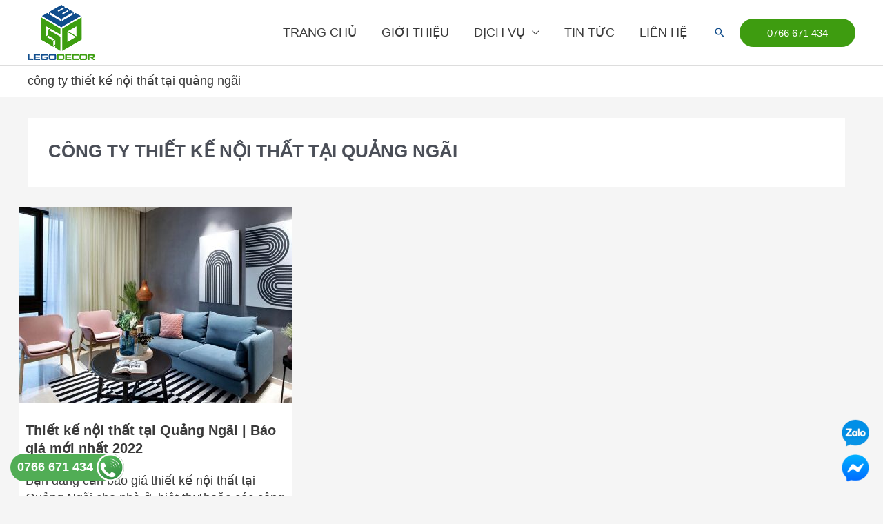

--- FILE ---
content_type: text/css
request_url: https://legodecor.vn/wp-content/uploads/elementor/css/post-336.css?ver=1737473052
body_size: -57
content:
.elementor-336 .elementor-element.elementor-element-0cccda0:not(.elementor-motion-effects-element-type-background), .elementor-336 .elementor-element.elementor-element-0cccda0 > .elementor-motion-effects-container > .elementor-motion-effects-layer{background-color:#FFFFFF;}.elementor-336 .elementor-element.elementor-element-0cccda0{border-style:solid;border-width:3px 0px 0px 0px;border-color:#3E9C10;transition:background 0.3s, border 0.3s, border-radius 0.3s, box-shadow 0.3s;padding:40px 15px 40px 15px;}.elementor-336 .elementor-element.elementor-element-0cccda0 > .elementor-background-overlay{transition:background 0.3s, border-radius 0.3s, opacity 0.3s;}.elementor-336 .elementor-element.elementor-element-b0f0ffd.elementor-position-right .elementor-image-box-img{margin-left:15px;}.elementor-336 .elementor-element.elementor-element-b0f0ffd.elementor-position-left .elementor-image-box-img{margin-right:15px;}.elementor-336 .elementor-element.elementor-element-b0f0ffd.elementor-position-top .elementor-image-box-img{margin-bottom:15px;}.elementor-336 .elementor-element.elementor-element-b0f0ffd .elementor-image-box-wrapper .elementor-image-box-img{width:30%;}.elementor-336 .elementor-element.elementor-element-b0f0ffd .elementor-image-box-img img{transition-duration:0.3s;}.elementor-336 .elementor-element.elementor-element-b0f0ffd .elementor-image-box-title{font-size:20px;}.elementor-336 .elementor-element.elementor-element-d261676 .elementor-icon-list-icon i{color:#000000;transition:color 0.3s;}.elementor-336 .elementor-element.elementor-element-d261676 .elementor-icon-list-icon svg{fill:#000000;transition:fill 0.3s;}.elementor-336 .elementor-element.elementor-element-d261676{--e-icon-list-icon-size:14px;--icon-vertical-offset:0px;}.elementor-336 .elementor-element.elementor-element-d261676 .elementor-icon-list-text{color:#000000;transition:color 0.3s;}.elementor-336 .elementor-element.elementor-element-097119c .elementor-icon-list-icon i{transition:color 0.3s;}.elementor-336 .elementor-element.elementor-element-097119c .elementor-icon-list-icon svg{transition:fill 0.3s;}.elementor-336 .elementor-element.elementor-element-097119c{--e-icon-list-icon-size:14px;--icon-vertical-offset:0px;}.elementor-336 .elementor-element.elementor-element-097119c .elementor-icon-list-text{transition:color 0.3s;}@media(max-width:767px){.elementor-336 .elementor-element.elementor-element-b0f0ffd .elementor-image-box-img{margin-bottom:15px;}}

--- FILE ---
content_type: text/css
request_url: https://legodecor.vn/wp-content/themes/tongluc/style.css?ver=2.3
body_size: -260
content:
/**
Theme Name: TongLuc
Author: LE VAN THUC
Author URI: https://tongluc.com
Description: Digital Marketing: Website Design, ADS, Branding!
Version: 1.0.0
License: GNU General Public License v2 or later
License URI: http://www.gnu.org/licenses/gpl-2.0.html
Text Domain: tongluc
Template: astra
*/

.ast-footer-overlay {
    padding-top: 5px;
    padding-bottom: 5px;
}